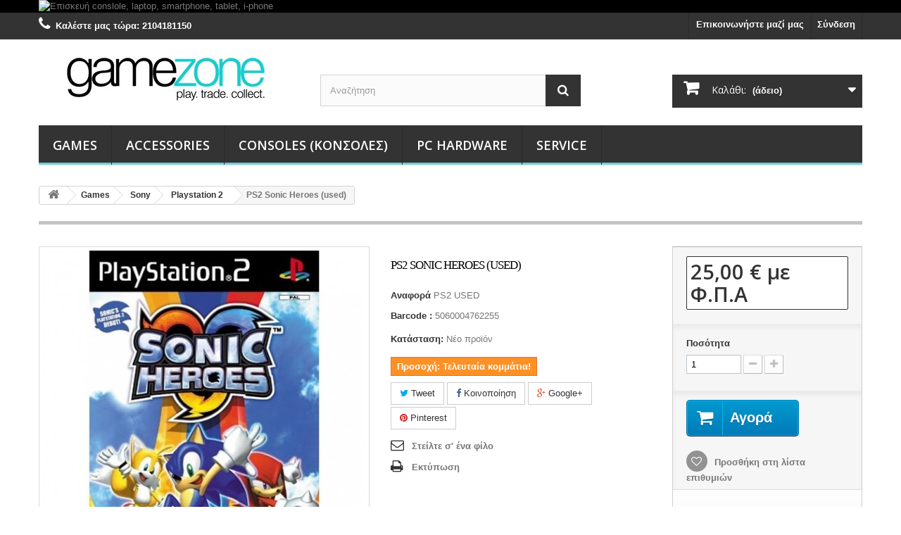

--- FILE ---
content_type: text/html; charset=utf-8
request_url: https://www.game-zone.gr/ps2-sonic-heroes-used-126842
body_size: 14247
content:
<!DOCTYPE HTML> <!--[if lt IE 7]><html class="no-js lt-ie9 lt-ie8 lt-ie7" lang="el-gr"><![endif]--> <!--[if IE 7]><html class="no-js lt-ie9 lt-ie8 ie7" lang="el-gr"><![endif]--> <!--[if IE 8]><html class="no-js lt-ie9 ie8" lang="el-gr"><![endif]--> <!--[if gt IE 8]><html class="no-js ie9" lang="el-gr"><![endif]--><html lang="el-gr"><head><meta charset="utf-8" /><title>PS2 Sonic Heroes (used)</title><meta name="description" content="Αγοράστε σήμερα το PS2 Sonic Heroes (used) στην καλύτερη τιμή της αγοράς!" /><meta name="keywords" content="PS2 Sonic Heroes (used), ,Playstation 2" /><meta name="generator" content="PrestaShop" /><meta name="robots" content="index,follow" /><meta name="viewport" content="width=device-width, minimum-scale=0.25, maximum-scale=1.6, initial-scale=1.0" /><meta name="apple-mobile-web-app-capable" content="yes" /><link rel="icon" type="image/vnd.microsoft.icon" href="/img/favicon.ico?1766838477" /><link rel="shortcut icon" type="image/x-icon" href="/img/favicon.ico?1766838477" /><link rel="stylesheet" href="https://www.game-zone.gr/themes/eshop/cache/v_138_fbc58be5529073629ce9451d62c42732_all.css" type="text/css" media="all" /><link rel="stylesheet" href="https://www.game-zone.gr/themes/eshop/cache/v_138_dca241d18532ae94d6853620d07e66b9_print.css" type="text/css" media="print" /><meta property="og:type" content="product" /><meta property="og:url" content="https://www.game-zone.gr/ps2-sonic-heroes-used-126842" /><meta property="og:title" content="PS2 Sonic Heroes (used)" /><meta property="og:site_name" content="gamezone" /><meta property="og:description" content="Αγοράστε σήμερα το PS2 Sonic Heroes (used) στην καλύτερη τιμή της αγοράς!" /><meta property="og:image" content="https://www.game-zone.gr/17974-large_default/ps2-sonic-heroes-used.jpg" /><meta property="product:pretax_price:amount" content="16.13" /><meta property="product:pretax_price:currency" content="EUR" /><meta property="product:price:amount" content="20" /><meta property="product:price:currency" content="EUR" /><link rel="canonical" href="https://www.game-zone.gr/ps2-sonic-heroes-used-126842" />  <link rel="stylesheet" href="//fonts.googleapis.com/css?family=Open+Sans:300,600&amp;subset=latin,latin-ext" type="text/css" media="all" /> <!--[if IE 8]> 
<script src="https://oss.maxcdn.com/libs/html5shiv/3.7.0/html5shiv.js"></script> 
<script src="https://oss.maxcdn.com/libs/respond.js/1.3.0/respond.min.js"></script> <![endif]--></head><body id="product" class="product product-126842 product-ps2-sonic-heroes-used category-111 category-playstation-2 hide-left-column hide-right-column lang_el"><div id="page"><div class="header-container"> <header id="header"><div class="banner"><div class="container"><div class="row"> <a href="https://www.game-zone.gr/content/service-" title="&Epsilon;&pi;&iota;&sigma;&kappa;&epsilon;&upsilon;&#942; conslole, laptop, smartphone, tablet, i-phone"> <img class="img-responsive" src="https://www.game-zone.gr/modules/blockbanner/img/e2e2e6fd92366ebc160f1fec268c0286.png" alt="&Epsilon;&pi;&iota;&sigma;&kappa;&epsilon;&upsilon;&#942; conslole, laptop, smartphone, tablet, i-phone" title="&Epsilon;&pi;&iota;&sigma;&kappa;&epsilon;&upsilon;&#942; conslole, laptop, smartphone, tablet, i-phone" width="1170" height="65" /> </a></div></div></div><div class="nav"><div class="container"><div class="row"> <nav><div class="header_user_info"> <a class="login" href="https://www.game-zone.gr/my-account" rel="nofollow" title="Είσοδος στο λογαριασμό μου"> Σύνδεση </a></div><div id="contact-link" > <a href="https://www.game-zone.gr/index.php?controller=contact" title="Επικοινωνήστε μαζί μας">Επικοινωνήστε μαζί μας</a></div> <span class="shop-phone"> <i class="icon-phone"></i>Καλέστε μας τώρα: <strong>2104181150</strong> </span></nav></div></div></div><div><div class="container"><div class="row"><div id="header_logo"> <a href="https://www.game-zone.gr/" title="gamezone"> <img class="logo img-responsive" src="https://www.game-zone.gr/img/gamezone-logo-1704373324.jpg" alt="gamezone" width="360" height="79"/> </a></div><div id="search_block_top" class="col-sm-4 clearfix"><form id="searchbox" method="get" action="//www.game-zone.gr/search" > <input type="hidden" name="controller" value="search" /> <input type="hidden" name="orderby" value="position" /> <input type="hidden" name="orderway" value="desc" /> <input class="search_query form-control" type="text" id="search_query_top" name="search_query" placeholder="Αναζήτηση" value="" /> <button type="submit" name="submit_search" class="btn btn-default button-search"> <span>Αναζήτηση</span> </button></form></div><div class="col-sm-4 clearfix"><div class="shopping_cart"> <a href="https://www.game-zone.gr/quick-order" title="Εμφάνιση του καλαθιού μου" rel="nofollow"> <b>Καλάθι:</b> <span class="ajax_cart_quantity unvisible">0</span> <span class="ajax_cart_product_txt unvisible">προϊόν</span> <span class="ajax_cart_product_txt_s unvisible">Προϊόντα</span> <span class="ajax_cart_total unvisible"> </span> <span class="ajax_cart_no_product">(άδειο)</span> </a><div class="cart_block block exclusive"><div class="block_content"><div class="cart_block_list"><p class="cart_block_no_products"> Κανένα προϊόν</p><div class="cart-prices"><div class="cart-prices-line first-line"> <span class="price cart_block_shipping_cost ajax_cart_shipping_cost unvisible"> Θα καθοριστεί </span> <span class="unvisible"> Αποστολή </span></div><div class="cart-prices-line last-line"> <span class="price cart_block_total ajax_block_cart_total">0,00 €</span> <span>Σύνολο</span></div></div><p class="cart-buttons"> <a id="button_order_cart" class="btn btn-default button button-small" href="https://www.game-zone.gr/quick-order" title="Ολοκλήρωση αγορών" rel="nofollow"> <span> Ολοκλήρωση αγορών<i class="icon-chevron-right right"></i> </span> </a></p></div></div></div></div></div><div id="layer_cart"><div class="clearfix"><div class="layer_cart_product col-xs-12 col-md-6"> <span class="cross" title="Κλείσιμο παραθύρου"></span> <span class="title"> <i class="icon-check"></i>Το προϊόν προστέθηκε με επιτυχία στο καλάθι αγορών σας </span><div class="product-image-container layer_cart_img"></div><div class="layer_cart_product_info"> <span id="layer_cart_product_title" class="product-name"></span> <span id="layer_cart_product_attributes"></span><div> <strong class="dark">Ποσότητα</strong> <span id="layer_cart_product_quantity"></span></div><div> <strong class="dark">Σύνολο</strong> <span id="layer_cart_product_price"></span></div></div></div><div class="layer_cart_cart col-xs-12 col-md-6"> <span class="title"> <span class="ajax_cart_product_txt_s unvisible"> Υπάρχουν <span class="ajax_cart_quantity">0</span> αντικείμενα στο καλάθι σας. </span> <span class="ajax_cart_product_txt "> Υπάρχει ένα προϊόν στο καλάθι σας. </span> </span><div class="layer_cart_row"> <strong class="dark"> Σύνολο προϊόντων </strong> <span class="ajax_block_products_total"> </span></div><div class="layer_cart_row"> <strong class="dark unvisible"> Σύνολο μεταφορικών&nbsp; </strong> <span class="ajax_cart_shipping_cost unvisible"> Θα καθοριστεί </span></div><div class="layer_cart_row"> <strong class="dark"> Σύνολο </strong> <span class="ajax_block_cart_total"> </span></div><div class="button-container"> <span class="continue btn btn-default button exclusive-medium" title="Συνέχεια στις αγορές"> <span> <i class="icon-chevron-left left"></i>Συνέχεια στις αγορές </span> </span> <a class="btn btn-default button button-medium" href="https://www.game-zone.gr/quick-order" title="Προχωρήστε στο ταμείο" rel="nofollow"> <span> Προχωρήστε στο ταμείο<i class="icon-chevron-right right"></i> </span> </a></div></div></div><div class="crossseling"></div></div><div class="layer_cart_overlay"></div><div id="block_top_menu" class="sf-contener clearfix col-lg-12"><div class="cat-title">Μενού</div><ul class="sf-menu clearfix menu-content"><li><a href="https://www.game-zone.gr/games/" title=" Games"> Games</a><ul><li><a href="https://www.game-zone.gr/sony/" title="Sony">Sony</a><ul><li><a href="https://www.game-zone.gr/playstation-5/" title="Playstation 5">Playstation 5</a></li><li><a href="https://www.game-zone.gr/playstation-4/" title="Playstation 4">Playstation 4</a></li><li><a href="https://www.game-zone.gr/playstation-3/" title="Playstation 3">Playstation 3</a></li><li><a href="https://www.game-zone.gr/playstation-2/" title="Playstation 2">Playstation 2</a></li><li><a href="https://www.game-zone.gr/playstation-1/" title="Playstation 1">Playstation 1</a></li><li><a href="https://www.game-zone.gr/psp/" title="PSP">PSP</a></li></ul></li><li><a href="https://www.game-zone.gr/nintendo/" title="Nintendo">Nintendo</a><ul><li><a href="https://www.game-zone.gr/niintendo-switch/" title="NIintendo Switch ">NIintendo Switch </a></li><li><a href="https://www.game-zone.gr/nintendo-wii-wiiu/" title="Nintendo Wii - WiiU">Nintendo Wii - WiiU</a></li><li><a href="https://www.game-zone.gr/gamecube/" title="Gamecube">Gamecube</a></li><li><a href="https://www.game-zone.gr/nintendo-64/" title="Nintendo 64">Nintendo 64</a></li><li><a href="https://www.game-zone.gr/Nintendo-ds-3ds/" title="Nintendo ds-3ds">Nintendo ds-3ds</a></li><li><a href="https://www.game-zone.gr/gameboy-color-advance/" title="Gameboy-Color-advance ">Gameboy-Color-advance </a></li><li><a href="https://www.game-zone.gr/super-nintendo/" title="Super Nintendo">Super Nintendo</a></li></ul></li><li><a href="https://www.game-zone.gr/microsoft/" title="Microsoft">Microsoft</a><ul><li><a href="https://www.game-zone.gr/pc-games/" title="PC Games">PC Games</a></li><li><a href="https://www.game-zone.gr/xbox-classic/" title="Xbox classic">Xbox classic</a></li><li><a href="https://www.game-zone.gr/xbox-360/" title="Xbox 360 ">Xbox 360 </a></li><li><a href="https://www.game-zone.gr/xbox-one-xbox-x/" title="Xbox one - Xbox X">Xbox one - Xbox X</a></li></ul></li><li><a href="https://www.game-zone.gr/other-retro-systems/" title="Other Retro Systems">Other Retro Systems</a><ul><li><a href="https://www.game-zone.gr/sega/" title="Sega">Sega</a><ul><li><a href="https://www.game-zone.gr/dreamcast/" title="Dreamcast">Dreamcast</a></li><li><a href="https://www.game-zone.gr/master-system/" title="Master System">Master System</a></li><li><a href="https://www.game-zone.gr/mega-drive/" title="Mega Drive">Mega Drive</a></li><li><a href="https://www.game-zone.gr/saturn/" title="Saturn">Saturn</a></li></ul></li></ul></li></ul></li><li><a href="https://www.game-zone.gr/accessories/" title="Accessories">Accessories</a><ul><li><a href="https://www.game-zone.gr/ps5-accessories/" title="PS5 Accessories">PS5 Accessories</a></li><li><a href="https://www.game-zone.gr/ps4-accessories/" title="PS4 accessories">PS4 accessories</a></li><li><a href="https://www.game-zone.gr/ps3-accessories/" title="PS3 accessories">PS3 accessories</a></li><li><a href="https://www.game-zone.gr/switch-accessories/" title="Switch Accessories">Switch Accessories</a></li><li><a href="https://www.game-zone.gr/xbox-one-series-x-accessories/" title="Xbox one /series x accessories">Xbox one /series x accessories</a></li></ul></li><li><a href="https://www.game-zone.gr/consoles-/" title="Consoles (Κονσόλες)">Consoles (Κονσόλες)</a><ul><li><a href="https://www.game-zone.gr/ps5-console/" title="PS5 Console">PS5 Console</a></li><li><a href="https://www.game-zone.gr/switch-console/" title="Switch console">Switch console</a></li><li><a href="https://www.game-zone.gr/xbox-one-series-x-console/" title="Xbox one series x console">Xbox one series x console</a></li><li><a href="https://www.game-zone.gr/ps3-console/" title="PS3 console">PS3 console</a></li><li><a href="https://www.game-zone.gr/ps4-console/" title="PS4 Console">PS4 Console</a></li></ul></li><li><a href="https://www.game-zone.gr/pc-hardware/" title="PC hardware ">PC hardware </a><ul><li><a href="https://www.game-zone.gr/pc-accessories/" title="PC Accessories">PC Accessories</a><ul><li><a href="https://www.game-zone.gr/gaming-headset/" title="Gaming Headset">Gaming Headset</a></li><li><a href="https://www.game-zone.gr/gaming-keyboard/" title="Gaming Keyboard">Gaming Keyboard</a></li><li><a href="https://www.game-zone.gr/gaming-mouse/" title="Gaming Mouse">Gaming Mouse</a></li><li><a href="https://www.game-zone.gr/gaming-mousepad/" title="Gaming Mousepad">Gaming Mousepad</a></li></ul></li><li><a href="https://www.game-zone.gr/pc-build/" title="PC Build">PC Build</a><ul><li><a href="https://www.game-zone.gr/gaming-case-/" title="Gaming Case (Κουτιά)">Gaming Case (Κουτιά)</a></li><li><a href="https://www.game-zone.gr/cpu-/" title="CPU (Επεξεργαστές)">CPU (Επεξεργαστές)</a></li><li><a href="https://www.game-zone.gr/motherboard-/" title="Motherboard (Μητρική)">Motherboard (Μητρική)</a></li><li><a href="https://www.game-zone.gr/gpu-/" title="GPU (Κάρτα γραφικών)">GPU (Κάρτα γραφικών)</a></li><li><a href="https://www.game-zone.gr/memory-/" title="Memory (Μνήμη)">Memory (Μνήμη)</a></li><li><a href="https://www.game-zone.gr/psu-/" title="PSU (Τροφοδοτικό)">PSU (Τροφοδοτικό)</a></li><li><a href="https://www.game-zone.gr/gaming-pc-complete/" title="Gaming PC (complete)">Gaming PC (complete)</a></li></ul></li></ul></li><li><a href="https://www.game-zone.gr/service/" title="Service">Service</a></li></ul></div></div></div></div> </header></div><div class="columns-container"><div id="columns" class="container"><div class="breadcrumb clearfix"> <a class="home" href="https://www.game-zone.gr/" title="&Epsilon;&pi;&iota;&sigma;&tau;&rho;&omicron;&phi;ή &sigma;&tau;&eta;&nu; &Alpha;&rho;&chi;&iota;&kappa;ή"><i class="icon-home"></i></a> <span class="navigation-pipe">&gt;</span> <span class="navigation_page"><span itemscope itemtype="http://data-vocabulary.org/Breadcrumb"><a itemprop="url" href="https://www.game-zone.gr/games/" title=" Games" ><span itemprop="title"> Games</span></a></span><span class="navigation-pipe">></span><span itemscope itemtype="http://data-vocabulary.org/Breadcrumb"><a itemprop="url" href="https://www.game-zone.gr/sony/" title="Sony" ><span itemprop="title">Sony</span></a></span><span class="navigation-pipe">></span><span itemscope itemtype="http://data-vocabulary.org/Breadcrumb"><a itemprop="url" href="https://www.game-zone.gr/playstation-2/" title="Playstation 2" ><span itemprop="title">Playstation 2</span></a></span><span class="navigation-pipe">></span>PS2 Sonic Heroes (used)</span></div><div id="slider_row" class="row"></div><div class="row"><div id="center_column" class="center_column col-xs-12 col-sm-12"><div itemscope itemtype="https://schema.org/Product"><meta itemprop="url" content="https://www.game-zone.gr/ps2-sonic-heroes-used-126842"><div class="primary_block row"><div class="container"><div class="top-hr"></div></div><div class="pb-left-column col-xs-12 col-sm-4 col-md-5"><div id="image-block" class="clearfix"> <span id="view_full_size"> <img id="bigpic" itemprop="image" src="https://www.game-zone.gr/17974-large_default/ps2-sonic-heroes-used.jpg" title="PS2 Sonic Heroes (used)" alt="PS2 Sonic Heroes (used)" width="458" height="458"/> <span class="span_link no-print">&Mu;&epsilon;&gamma;&alpha;&lambda;ύ&tau;&epsilon;&rho;&eta; &pi;&rho;&omicron;&beta;&omicron;&lambda;ή</span> </span></div><div id="views_block" class="clearfix hidden"><div id="thumbs_list"><ul id="thumbs_list_frame"><li id="thumbnail_17974" class="last"> <a href="https://www.game-zone.gr/17974-thickbox_default/ps2-sonic-heroes-used.jpg" data-fancybox-group="other-views" class="fancybox shown" title="PS2 Sonic Heroes (used)"> <img class="img-responsive" id="thumb_17974" src="https://www.game-zone.gr/17974-cart_default/ps2-sonic-heroes-used.jpg" alt="PS2 Sonic Heroes (used)" title="PS2 Sonic Heroes (used)" height="80" width="80" itemprop="image" /> </a></li></ul></div></div></div><div class="pb-center-column col-xs-12 col-sm-4"><h1 itemprop="name">PS2 Sonic Heroes (used)</h1><p id="product_reference"> <label>&Alpha;&nu;&alpha;&phi;&omicron;&rho;ά </label> <span class="editable" itemprop="sku" content="PS2 USED">PS2 USED</span></p><p > <label for="ean13">Barcode : </label> <span class="editable" itemprop="gtin13">5060004762255</span><br /></p><p itemprop="brand" itemscope itemtype="http://schema.org/Organization"></p><div class="hidden"><p itemprop="manufacturer" itemscope itemtype="http://schema.org/Organization"></p><p style="display: none;"> <label for="supplier_reference">Model : </label> <span class="editable" itemprop="model"></span><br /></p></div><p id="product_condition"> <label>&Kappa;&alpha;&tau;ά&sigma;&tau;&alpha;&sigma;&eta;: </label><link itemprop="itemCondition" href="https://schema.org/NewCondition"/> <span class="editable">&Nu;έ&omicron; &pi;&rho;&omicron;ϊό&nu;</span></p><p id="availability_statut" style="display: none;"> <span id="availability_value" class="label label-success"></span></p><p class="warning_inline" id="last_quantities" >&Pi;&rho;&omicron;&sigma;&omicron;&chi;ή: &Tau;&epsilon;&lambda;&epsilon;&upsilon;&tau;&alpha;ί&alpha; &kappa;&omicron;&mu;&mu;ά&tau;&iota;&alpha;!</p><p id="availability_date" style="display: none;"> <span id="availability_date_label">&Eta;&mu;&epsilon;&rho;&omicron;&mu;&eta;&nu;ί&alpha; &Delta;&iota;&alpha;&theta;&epsilon;&sigma;&iota;&mu;ό&tau;&eta;&tau;&alpha;&sigmaf;:</span> <span id="availability_date_value"></span></p><div id="oosHook" style="display: none;"></div><p class="socialsharing_product list-inline no-print"> <button data-type="twitter" type="button" class="btn btn-default btn-twitter social-sharing"> <i class="icon-twitter"></i> Tweet </button> <button data-type="facebook" type="button" class="btn btn-default btn-facebook social-sharing"> <i class="icon-facebook"></i> Κοινοποίηση </button> <button data-type="google-plus" type="button" class="btn btn-default btn-google-plus social-sharing"> <i class="icon-google-plus"></i> Google+ </button> <button data-type="pinterest" type="button" class="btn btn-default btn-pinterest social-sharing"> <i class="icon-pinterest"></i> Pinterest </button></p><ul id="usefull_link_block" class="clearfix no-print"><li class="sendtofriend"> <a id="send_friend_button" href="#send_friend_form"> Στείλτε σ' ένα φίλο </a><div style="display: none;"><div id="send_friend_form"><h2 class="page-subheading"> Στείλτε σ' ένα φίλο</h2><div class="row"><div class="product clearfix col-xs-12 col-sm-6"> <img src="https://www.game-zone.gr/17974-home_default/ps2-sonic-heroes-used.jpg" height="250" width="250" alt="PS2 Sonic Heroes (used)" /><div class="product_desc"><p class="product_name"> <strong>PS2 Sonic Heroes (used)</strong></p></div></div><div class="send_friend_form_content col-xs-12 col-sm-6" id="send_friend_form_content"><div id="send_friend_form_error"></div><div id="send_friend_form_success"></div><div class="form_container"><p class="intro_form"> Παραλήπτης :</p><p class="text"> <label for="friend_name"> Το όνομα του φίλου σας <sup class="required">*</sup> : </label> <input id="friend_name" name="friend_name" type="text" value=""/></p><p class="text"> <label for="friend_email"> Η ηλεκτρονική διεύθυνση του φίλου σας <sup class="required">*</sup> : </label> <input id="friend_email" name="friend_email" type="text" value=""/></p><p class="txt_required"> <sup class="required">*</sup> Υποχρεωτικά πεδία</p></div><p class="submit"> <button id="sendEmail" class="btn button button-small" name="sendEmail" type="submit"> <span>Αποστολή</span> </button>&nbsp; ή&nbsp; <a class="closefb" href="#"> Ακύρωση </a></p></div></div></div></div></li><li class="print"> <a href="javascript:print();"> &Epsilon;&kappa;&tau;ύ&pi;&omega;&sigma;&eta; </a></li></ul></div><div class="pb-right-column col-xs-12 col-sm-4 col-md-3"><form id="buy_block" action="https://www.game-zone.gr/cart" method="post"><p class="hidden"> <input type="hidden" name="token" value="d230213f23b05b0d388c89a06fe13f21" /> <input type="hidden" name="id_product" value="126842" id="product_page_product_id" /> <input type="hidden" name="add" value="1" /> <input type="hidden" name="id_product_attribute" id="idCombination" value="" /></p><div class="box-info-product"><div class="content_prices clearfix"><div><p class="our_price_display" itemprop="offers" itemscope itemtype="https://schema.org/Offer"><link itemprop="availability" href="https://schema.org/InStock"/><span id="our_price_display" class="price" itemprop="price" content="25">25,00 €</span> &mu;&epsilon; &Phi;.&Pi;.&Alpha;<meta itemprop="priceCurrency" content="EUR" /></p><p id="reduction_percent" style="display:none;"><span id="reduction_percent_display"></span></p><p id="reduction_amount" style="display:none"><span id="reduction_amount_display"></span></p><p id="old_price" class="hidden"><span id="old_price_display"><span class="price"></span></span></p></div><div class="clear"></div></div><div class="product_attributes clearfix"><p id="quantity_wanted_p"> <label for="quantity_wanted">&Pi;&omicron;&sigma;ό&tau;&eta;&tau;&alpha;</label> <input type="number" min="1" name="qty" id="quantity_wanted" class="text" value="1" /> <a href="#" data-field-qty="qty" class="btn btn-default button-minus product_quantity_down"> <span><i class="icon-minus"></i></span> </a> <a href="#" data-field-qty="qty" class="btn btn-default button-plus product_quantity_up"> <span><i class="icon-plus"></i></span> </a> <span class="clearfix"></span></p><p id="minimal_quantity_wanted_p" style="display: none;"> &Eta; &epsilon;&lambda;ά&chi;&iota;&sigma;&tau;&eta; &pi;&omicron;&sigma;ό&tau;&eta;&tau;&alpha; &alpha;&gamma;&omicron;&rho;ά&sigmaf; &gamma;&iota;&alpha; &alpha;&upsilon;&tau;ό &tau;&omicron; &pi;&rho;&omicron;ϊό&nu; &epsilon;ί&nu;&alpha;&iota; <b id="minimal_quantity_label">1</b></p></div><div class="box-cart-bottom"><div><p id="add_to_cart" class="buttons_bottom_block no-print"> <button type="submit" name="Submit" class="exclusive"> <span>&Alpha;&gamma;&omicron;&rho;ά</span> </button></p></div><p class="buttons_bottom_block no-print"> <a id="wishlist_button_nopop" href="#" onclick="WishlistCart('wishlist_block_list', 'add', '126842', $('#idCombination').val(), document.getElementById('quantity_wanted').value); return false;" rel="nofollow" title="Προσθήκη στη λίστα επιθυμιών μου"> Προσθήκη στη λίστα επιθυμιών </a></p><div id="product_payment_logos"><div class="box-security"><h5 class="product-heading-h5"></h5> <img src="/modules/productpaymentlogos/img/payment-logo.png" alt="" class="img-responsive" /></div></div></div></div></form></div></div> <section class="page-product-box"><h3 id="#idTab5" class="idTabHrefShort page-product-heading">Κριτικές</h3><div id="idTab5"><div id="product_comments_block_tab"><p class="align_center">Δεν υπάρχουν κριτικές πελατών προς το παρόν.</p></div></div><div style="display: none;"><div id="new_comment_form"><form id="id_new_comment_form" action="#"><h2 class="page-subheading"> Γράψτε μια κριτική</h2><div class="row"><div class="product clearfix col-xs-12 col-sm-6"> <img src="https://www.game-zone.gr/17974-medium_default/ps2-sonic-heroes-used.jpg" height="125" width="125" alt="PS2 Sonic Heroes (used)" /><div class="product_desc"><p class="product_name"> <strong>PS2 Sonic Heroes (used)</strong></p></div></div><div class="new_comment_form_content col-xs-12 col-sm-6"><div id="new_comment_form_error" class="error" style="display: none; padding: 15px 25px"><ul></ul></div><ul id="criterions_list"><li> <label>Quality:</label><div class="star_content"> <input class="star not_uniform" type="radio" name="criterion[1]" value="1" /> <input class="star not_uniform" type="radio" name="criterion[1]" value="2" /> <input class="star not_uniform" type="radio" name="criterion[1]" value="3" /> <input class="star not_uniform" type="radio" name="criterion[1]" value="4" checked="checked" /> <input class="star not_uniform" type="radio" name="criterion[1]" value="5" /></div><div class="clearfix"></div></li></ul> <label for="comment_title"> Τίτλος: <sup class="required">*</sup> </label> <input id="comment_title" name="title" type="text" value=""/> <label for="content"> Σχόλιο: <sup class="required">*</sup> </label><textarea id="content" name="content"></textarea><div id="new_comment_form_footer"> <input id="id_product_comment_send" name="id_product" type="hidden" value='126842' /><p class="fl required"><sup>*</sup> Υποχρεωτικά πεδία</p><p class="fr"> <button id="submitNewMessage" name="submitMessage" type="submit" class="btn button button-small"> <span>Υποβολή</span> </button>&nbsp; ή&nbsp; <a class="closefb" href="#"> Ακύρωση </a></p><div class="clearfix"></div></div></div></div></form></div></div> </section>  </div></div></div></div></div><div class="footer-container"> <footer id="footer" class="container"><div class="row"><div id="newsletter_block_left" class="block"><h4>Ενημερωτικό δελτίο</h4><div class="block_content"><form action="//www.game-zone.gr/" method="post"><div class="form-group" > <input class="inputNew form-control grey newsletter-input" id="newsletter-input" type="text" name="email" size="18" value="Εισάγετε τη διεύθυνση ηλεκτονικού ταχυδρομείου σας" /> <button type="submit" name="submitNewsletter" class="btn btn-default button button-small"> <span>Εντάξει</span> </button> <input type="hidden" name="action" value="0" /></div></form></div></div><section id="social_block" class="pull-right"><ul><li class="facebook"> <a class="_blank" href="http://www.facebook.com/gamezone.gr"> <span>Facebook</span> </a></li></ul><h4>Aκολουθήστε μας</h4> </section><div class="clearfix"></div><section class="blockcategories_footer footer-block col-xs-12 col-sm-2"><h4>Κατηγορίες</h4><div class="category_footer toggle-footer"><div class="list"><ul class="dhtml"><li > <a href="https://www.game-zone.gr/games/" title=""> Games </a><ul><li > <a href="https://www.game-zone.gr/sony/" title=""> Sony </a><ul><li > <a href="https://www.game-zone.gr/playstation-5/" title=""> Playstation 5 </a></li><li > <a href="https://www.game-zone.gr/playstation-4/" title=""> Playstation 4 </a></li><li > <a href="https://www.game-zone.gr/playstation-3/" title=""> Playstation 3 </a></li><li > <a href="https://www.game-zone.gr/playstation-2/" title=""> Playstation 2 </a></li><li > <a href="https://www.game-zone.gr/playstation-1/" title=""> Playstation 1 </a></li><li class="last"> <a href="https://www.game-zone.gr/psp/" title=""> PSP </a></li></ul></li><li > <a href="https://www.game-zone.gr/nintendo/" title=""> Nintendo </a><ul><li > <a href="https://www.game-zone.gr/niintendo-switch/" title=""> NIintendo Switch </a></li><li > <a href="https://www.game-zone.gr/nintendo-wii-wiiu/" title=""> Nintendo Wii - WiiU </a></li><li > <a href="https://www.game-zone.gr/gamecube/" title=""> Gamecube </a></li><li > <a href="https://www.game-zone.gr/nintendo-64/" title=""> Nintendo 64 </a></li><li > <a href="https://www.game-zone.gr/Nintendo-ds-3ds/" title=""> Nintendo ds-3ds </a></li><li > <a href="https://www.game-zone.gr/gameboy-color-advance/" title=""> Gameboy-Color-advance </a></li><li class="last"> <a href="https://www.game-zone.gr/super-nintendo/" title=""> Super Nintendo </a></li></ul></li><li > <a href="https://www.game-zone.gr/microsoft/" title=""> Microsoft </a><ul><li > <a href="https://www.game-zone.gr/pc-games/" title=""> PC Games </a></li><li > <a href="https://www.game-zone.gr/xbox-classic/" title=""> Xbox classic </a></li><li > <a href="https://www.game-zone.gr/xbox-360/" title=""> Xbox 360 </a></li><li class="last"> <a href="https://www.game-zone.gr/xbox-one-xbox-x/" title=""> Xbox one - Xbox X </a></li></ul></li><li class="last"> <a href="https://www.game-zone.gr/other-retro-systems/" title=""> Other Retro Systems </a><ul><li class="last"> <a href="https://www.game-zone.gr/sega/" title=""> Sega </a></li></ul></li></ul></li><li > <a href="https://www.game-zone.gr/accessories/" title=""> Accessories </a><ul><li > <a href="https://www.game-zone.gr/ps5-accessories/" title=""> PS5 Accessories </a></li><li > <a href="https://www.game-zone.gr/ps4-accessories/" title=""> PS4 accessories </a></li><li > <a href="https://www.game-zone.gr/ps3-accessories/" title=""> PS3 accessories </a></li><li > <a href="https://www.game-zone.gr/switch-accessories/" title=""> Switch Accessories </a></li><li class="last"> <a href="https://www.game-zone.gr/xbox-one-series-x-accessories/" title=""> Xbox one /series x accessories </a></li></ul></li><li > <a href="https://www.game-zone.gr/consoles-/" title=""> Consoles (Κονσόλες) </a><ul><li > <a href="https://www.game-zone.gr/ps5-console/" title=""> PS5 Console </a></li><li > <a href="https://www.game-zone.gr/switch-console/" title=""> Switch console </a></li><li > <a href="https://www.game-zone.gr/xbox-one-series-x-console/" title=""> Xbox one series x console </a></li><li > <a href="https://www.game-zone.gr/ps3-console/" title=""> PS3 console </a></li><li class="last"> <a href="https://www.game-zone.gr/ps4-console/" title=""> PS4 Console </a></li></ul></li><li > <a href="https://www.game-zone.gr/pc-hardware/" title=""> PC hardware </a><ul><li > <a href="https://www.game-zone.gr/pc-accessories/" title=""> PC Accessories </a><ul><li > <a href="https://www.game-zone.gr/gaming-headset/" title=""> Gaming Headset </a></li><li > <a href="https://www.game-zone.gr/gaming-keyboard/" title=""> Gaming Keyboard </a></li><li > <a href="https://www.game-zone.gr/gaming-mouse/" title=""> Gaming Mouse </a></li><li class="last"> <a href="https://www.game-zone.gr/gaming-mousepad/" title=""> Gaming Mousepad </a></li></ul></li><li class="last"> <a href="https://www.game-zone.gr/pc-build/" title=""> PC Build </a><ul><li > <a href="https://www.game-zone.gr/gaming-case-/" title=""> Gaming Case (Κουτιά) </a></li><li > <a href="https://www.game-zone.gr/cpu-/" title=""> CPU (Επεξεργαστές) </a></li><li > <a href="https://www.game-zone.gr/motherboard-/" title=""> Motherboard (Μητρική) </a></li><li > <a href="https://www.game-zone.gr/gpu-/" title=""> GPU (Κάρτα γραφικών) </a></li><li > <a href="https://www.game-zone.gr/memory-/" title=""> Memory (Μνήμη) </a></li><li > <a href="https://www.game-zone.gr/psu-/" title=""> PSU (Τροφοδοτικό) </a></li><li class="last"> <a href="https://www.game-zone.gr/gaming-pc-complete/" title=""> Gaming PC (complete) </a></li></ul></li></ul></li><li > <a href="https://www.game-zone.gr/service/" title="Service για Κονσόλες, Laptop, Κινητά, Tablet, Pc. Σε εμάς θα επισκευάσετε φθηνά, γρήγορα και εγγυημένα, consoles, smartphone, tablet, laptop, pc &nbsp;."> Service </a></li><li class="last"> <a href="https://www.game-zone.gr/test/" title=""> test </a></li></ul></div></div> </section><section class="footer-block col-xs-12 col-sm-2" id="block_various_links_footer"><h4>Πληροφορίες</h4><ul class="toggle-footer"><li class="item"> <a href="https://www.game-zone.gr/content/terms-and-conditions-of-use" title="Όροι χρήσης και Συναλλαγών"> Όροι χρήσης και Συναλλαγών </a></li><li class="item"> <a href="https://www.game-zone.gr/content/secure-transactions" title="Ασφάλεια Συναλλαγών"> Ασφάλεια Συναλλαγών </a></li><li class="item"> <a href="https://www.game-zone.gr/content/delivery" title="Τρόποι αποστολής"> Τρόποι αποστολής </a></li><li class="item"> <a href="https://www.game-zone.gr/content/secure-payment" title="Τρόποι πληρωμή"> Τρόποι πληρωμή </a></li><li class="item"> <a href="https://www.game-zone.gr/content/about-us" title="Ποιοί είμαστε"> Ποιοί είμαστε </a></li><li class="item"> <a href="https://www.game-zone.gr/content/service-" title="Service επισκευή"> Service επισκευή </a></li></ul> <img src="https://game-zone.gr/img/cms/cards/bank.png" alt="Τρ'απεζα Πειραιώς" width="41" height="26" />&nbsp; <img src="https://game-zone.gr/img/cms/cards/visa.png" alt="Visa" width="41" height="26" />&nbsp; <img src="https://game-zone.gr/img/cms/cards/mastercard.png" alt="Mastercard" width="41" height="26" /><img src="https://game-zone.gr/img/cms/cards/maestro.png" alt="maestro" width="41" height="26" />&nbsp; <a href="https://paycenter.piraeusbank.gr/redirection/Content/HTML/3DSecure_el.html" target="_blank"><img src="https://game-zone.gr/img/cms/cards/vbv.png" alt="Verified By Visa" width="41" height="26" /></a>&nbsp; <a href="https://paycenter.piraeusbank.gr/redirection/Content/HTML/3DSecure_el.html" target="_blank"><img src="https://game-zone.gr/img/cms/cards/msc.png" alt="Mastercard Secure Code" width="41" height="26" /></a> </section><section class="footer-block col-xs-12 col-sm-4"><h4><a href="https://www.game-zone.gr/my-account" title="Διαχείριση του λογαριασμού πελάτη" rel="nofollow">Ο λογαριασμός μου</a></h4><div class="block_content toggle-footer"><ul class="bullet"><li><a href="https://www.game-zone.gr/order-history" title="Οι παραγγελίες μου" rel="nofollow">Οι παραγγελίες μου</a></li><li><a href="https://www.game-zone.gr/credit-slip" title="Τα πιστωτικά μου δελτία" rel="nofollow">Τα πιστωτικά μου δελτία</a></li><li><a href="https://www.game-zone.gr/addresses" title="Οι διευθύνσεις μου" rel="nofollow">Οι διευθύνσεις μου</a></li><li><a href="https://www.game-zone.gr/identity" title="Διαχείριση των προσωπικών μου πληροφοριών" rel="nofollow">Οι προσωπικές μου πληροφορίες </a></li><li><a href="https://www.game-zone.gr/discount" title="Τα κουπόνια μου" rel="nofollow">Τα κουπόνια μου</a></li></ul></div> </section><section id="block_contact_infos" class="footer-block col-xs-12 col-sm-4"><div><h4>Πληροφορίες Καταστήματος</h4><ul class="toggle-footer"><li> <i class="icon-map-marker"></i>gamezone, Λεωφ. Χατζηκυριάκου 70 18539 Πειραιάς</li><li> <i class="icon-phone"></i>Καλέστε μας τώρα: <span>2104181150</span></li><li> <i class="icon-envelope-alt"></i>E-mail: <span><a href="&#109;&#97;&#105;&#108;&#116;&#111;&#58;%67%61%6d%65%7a%6f%6e%65@%6f%74%65%6e%65%74.%67%72" >&#x67;&#x61;&#x6d;&#x65;&#x7a;&#x6f;&#x6e;&#x65;&#x40;&#x6f;&#x74;&#x65;&#x6e;&#x65;&#x74;&#x2e;&#x67;&#x72;</a></span></li></ul></div> </section><div id="infinitescroll" style="display: none;"> <img src="/modules/bestkit_infinitescroll/loading.gif" /></div> </div> </footer></div></div>
<script type="text/javascript">/* <![CDATA[ */;var CUSTOMIZE_TEXTFIELD=1;var FancyboxI18nClose='&Kappa;&lambda;&epsilon;ί&sigma;&iota;&mu;&omicron;';var FancyboxI18nNext='&Epsilon;&pi;ό&mu;&epsilon;&nu;&omicron;';var FancyboxI18nPrev='&Pi;&rho;&omicron;&eta;&gamma;&omicron;ύ&mu;&epsilon;&nu;&omicron;';var PS_CATALOG_MODE=false;var added_to_wishlist='Το προϊόν προστέθηκε επιτυχώς στη λίστα επιθυμιών σας.';var ajax_allowed=true;var ajaxsearch=true;var allowBuyWhenOutOfStock=false;var attribute_anchor_separator='-';var attributesCombinations=[];var availableLaterValue='';var availableNowValue='';var baseDir='https://www.game-zone.gr/';var baseUri='https://www.game-zone.gr/';var blocksearch_type='top';var confirm_report_message='Είστε σίγουρος ότι θέλετε να αναφέρετε αυτό το σχόλιο;';var contentOnly=false;var currency={"id":1,"name":"Euro","iso_code":"EUR","iso_code_num":"978","sign":"\u20ac","blank":"1","conversion_rate":"1.000000","deleted":"0","format":"2","decimals":"1","active":"1","prefix":"","suffix":" \u20ac","id_shop_list":null,"force_id":false};var currencyBlank=1;var currencyFormat=2;var currencyRate=1;var currencySign='€';var currentDate='2026-01-04 10:25:44';var customerGroupWithoutTax=false;var customizationFields=false;var customizationId=null;var customizationIdMessage='Προσαρμογή #';var default_eco_tax=0;var delete_txt='Διαγραφή';var displayList=false;var displayPrice=0;var doesntExist='Αυτός ο συνδυασμός δεν υπάρχει για αυτό το προϊόν. Παρακαλώ επιλέξτε διαφορετικό συνδυασμό.';var doesntExistNoMore='Μη διαθέσιμο';var doesntExistNoMoreBut='με αυτά τα χαρακτηριστικά αλλά είναι διαθέσιμο με άλλα';var ecotaxTax_rate=0;var fieldRequired='Παρακαλώ συμπληρώστε όλα τα απαραίτητα πεδία πριν αποθηκεύσετε τις αλλαγές σας.';var freeProductTranslation='Δωρεάν!';var freeShippingTranslation='Δωρεάν αποστολή!';var generated_date=1767515144;var groupReduction=0;var hasDeliveryAddress=false;var highDPI=false;var idDefaultImage=17974;var id_lang=2;var id_product=126842;var img_dir='https://www.game-zone.gr/themes/eshop/img/';var img_prod_dir='https://www.game-zone.gr/img/p/';var img_ps_dir='https://www.game-zone.gr/img/';var instantsearch=false;var isGuest=0;var isLogged=0;var isMobile=false;var jqZoomEnabled=false;var loggin_required='Πρέπει να συνδεθείτε για να διαχειριστείτε την λίστα επιθυμιών σας.';var maxQuantityToAllowDisplayOfLastQuantityMessage=3;var minimalQuantity=1;var moderation_active=true;var mywishlist_url='https://www.game-zone.gr/module/blockwishlist/mywishlist';var noTaxForThisProduct=false;var oosHookJsCodeFunctions=[];var page_name='product';var placeholder_blocknewsletter='Εισάγετε τη διεύθυνση ηλεκτονικού ταχυδρομείου σας';var priceDisplayMethod=0;var priceDisplayPrecision=2;var productAvailableForOrder=true;var productBasePriceTaxExcl=20.16129;var productBasePriceTaxExcluded=20.16129;var productBasePriceTaxIncl=25;var productHasAttributes=false;var productPrice=25;var productPriceTaxExcluded=20.16129;var productPriceTaxIncluded=25;var productPriceWithoutReduction=25;var productReference='PS2 USED';var productShowPrice=true;var productUnitPriceRatio=0;var product_fileButtonHtml='Επιλέξτε αρχείο';var product_fileDefaultHtml='Δεν έχει επιλεγεί αρχείο';var product_specific_price=[];var productcomment_added='Το σχόλιό σας προστέθηκε!';var productcomment_added_moderation='Το σχόλιό σας έχει προστεθεί και θα είναι διαθέσιμο μόλις εγκριθεί από έναν διαχειριστή.';var productcomment_ok='ΟΚ';var productcomment_title='Νέο σχόλιο';var productcomments_controller_url='https://www.game-zone.gr/module/productcomments/default';var productcomments_url_rewrite=true;var quantitiesDisplayAllowed=false;var quantityAvailable=0;var quickView=false;var reduction_percent=0;var reduction_price=0;var removingLinkText='αφαίρεση αυτού του προϊόντος από το καλάθι';var roundMode=2;var search_url='https://www.game-zone.gr/search';var secure_key='6af4649ca517bc8bfddd93655225b3af';var sharing_img='https://www.game-zone.gr/17974/ps2-sonic-heroes-used.jpg';var sharing_name='PS2 Sonic Heroes (used)';var sharing_url='https://www.game-zone.gr/ps2-sonic-heroes-used-126842';var specific_currency=false;var specific_price=0;var static_token='d230213f23b05b0d388c89a06fe13f21';var stf_msg_error='Το email δεν μπόρεσε να σταλθεί. Παρακαλώ ελέγξτε την διεύθυνση email και ξαναδοκιμάστε.';var stf_msg_required='Δεν συμπληρώσατε τα απαραίτητα πεδία';var stf_msg_success='Το email σας στάλθηκε επιτυχώς';var stf_msg_title='Στείλτε σ\' ένα φίλο';var stf_secure_key='d84b405f2d3aa1f5dcb0703cac23129c';var stock_management=1;var taxRate=24;var toBeDetermined='Θα καθοριστεί';var token='d230213f23b05b0d388c89a06fe13f21';var uploading_in_progress='Μεταφόρτωση σε εξέλιξη, παρακαλώ περιμένετε.';var usingSecureMode=true;var wishlistProductsIds=false;/* ]]> */</script> <script type="text/javascript" src="https://www.game-zone.gr/themes/eshop/cache/v_25_3bcf3b38faeb062243ddada312dd3cc8.js"></script> <script type="text/javascript">/* <![CDATA[ */;var psv=1.6;var default_template=Boolean(1);var instagram_link_type="page";var hide_accessories=Boolean(1);var language_is_rtl=Boolean(0);;(window.gaDevIds=window.gaDevIds||[]).push('d6YPbH');(function(i,s,o,g,r,a,m){i['GoogleAnalyticsObject']=r;i[r]=i[r]||function(){(i[r].q=i[r].q||[]).push(arguments)},i[r].l=1*new Date();a=s.createElement(o),m=s.getElementsByTagName(o)[0];a.async=1;a.src=g;m.parentNode.insertBefore(a,m)})(window,document,'script','//www.google-analytics.com/analytics.js','ga');ga('create','UA-113325010-1','auto');ga('require','ec');;jQuery(document).ready(function(){var MBG=GoogleAnalyticEnhancedECommerce;MBG.setCurrency('EUR');MBG.addProductDetailView({"id":126842,"name":"\"PS2 Sonic Heroes (used)\"","category":"\"playstation-2\"","brand":"false","variant":"null","type":"typical","position":"0","quantity":1,"list":"product","url":"","price":"20.16"});});;ga('send','pageview');/* ]]> */</script></body></html>

--- FILE ---
content_type: text/plain
request_url: https://www.google-analytics.com/j/collect?v=1&_v=j102&a=510695375&t=pageview&_s=1&dl=https%3A%2F%2Fwww.game-zone.gr%2Fps2-sonic-heroes-used-126842&ul=en-us%40posix&dt=PS2%20Sonic%20Heroes%20(used)&sr=1280x720&vp=1280x720&_u=aGBAAEIJAAAAACAMI~&jid=1721185889&gjid=898286234&cid=970759106.1767515146&tid=UA-113325010-1&_gid=1077829076.1767515146&_r=1&_slc=1&did=d6YPbH&z=1981207496
body_size: -450
content:
2,cG-H5RLZ0M5Y9